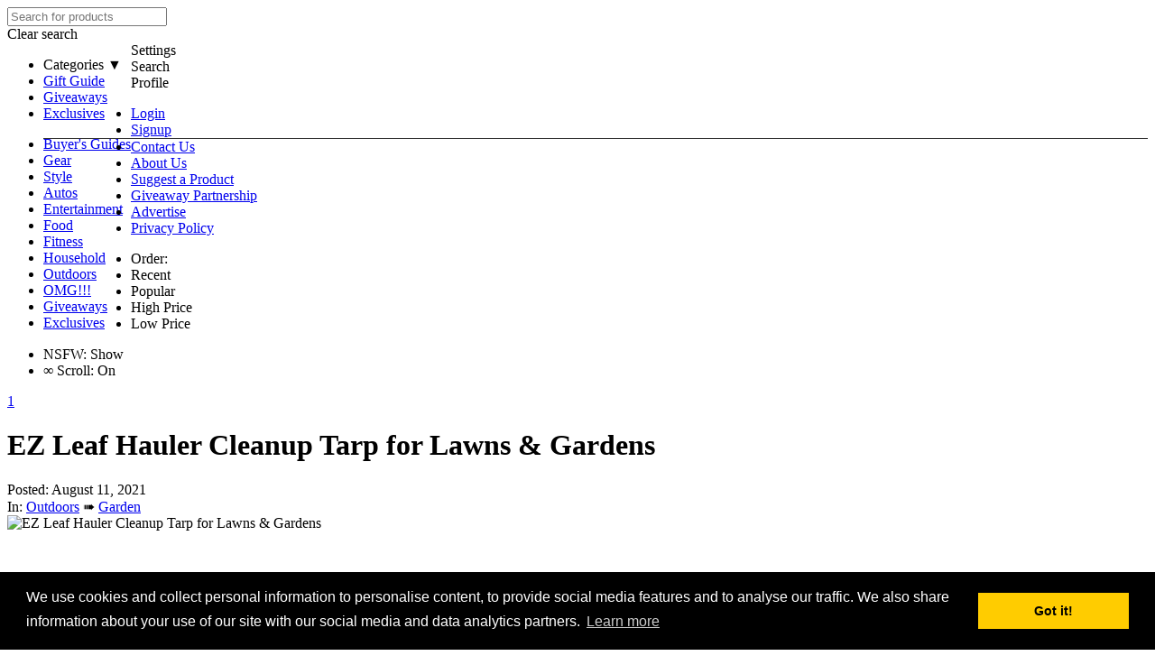

--- FILE ---
content_type: text/html; charset=utf-8
request_url: https://www.google.com/recaptcha/api2/aframe
body_size: 248
content:
<!DOCTYPE HTML><html><head><meta http-equiv="content-type" content="text/html; charset=UTF-8"></head><body><script nonce="3FwvdxUuMetMWomSauwZQA">/** Anti-fraud and anti-abuse applications only. See google.com/recaptcha */ try{var clients={'sodar':'https://pagead2.googlesyndication.com/pagead/sodar?'};window.addEventListener("message",function(a){try{if(a.source===window.parent){var b=JSON.parse(a.data);var c=clients[b['id']];if(c){var d=document.createElement('img');d.src=c+b['params']+'&rc='+(localStorage.getItem("rc::a")?sessionStorage.getItem("rc::b"):"");window.document.body.appendChild(d);sessionStorage.setItem("rc::e",parseInt(sessionStorage.getItem("rc::e")||0)+1);localStorage.setItem("rc::h",'1768967572027');}}}catch(b){}});window.parent.postMessage("_grecaptcha_ready", "*");}catch(b){}</script></body></html>